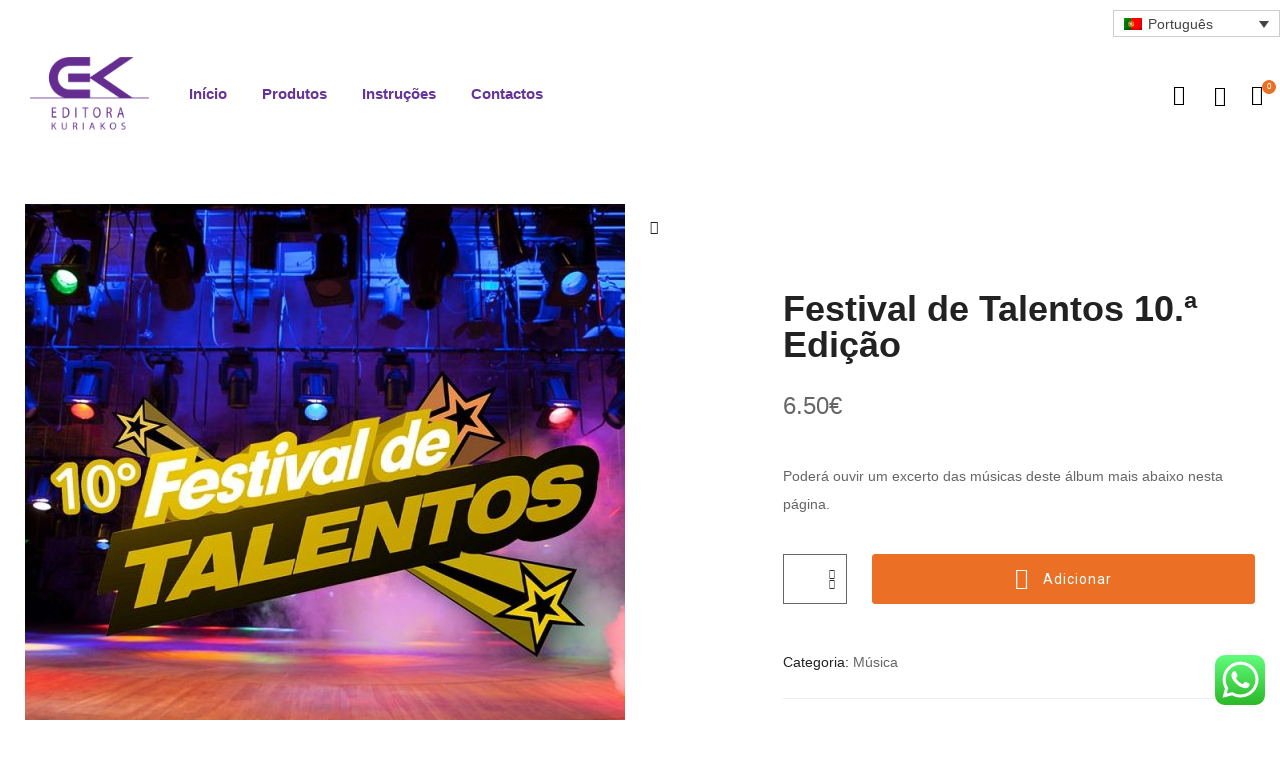

--- FILE ---
content_type: text/css
request_url: https://kuriakos-editora.com/wp-content/uploads/elementor/css/global.css?ver=1731146919
body_size: 34533
content:
.elementor-widget-heading.elementor-widget-heading .elementor-heading-title{color:var( --e-global-color-primary );}.elementor-widget-heading.elementor-heading-gradian .elementor-heading-title{background:var( --e-global-color-primary );-webkit-background-clip:var( --e-global-color-primary );-webkit-text-fill-color:var( --e-global-color-primary );}.elementor-widget-heading .elementor-heading-title{font-family:var( --e-global-typography-primary-font-family ), Sans-serif;font-weight:var( --e-global-typography-primary-font-weight );}.elementor-widget-heading .elementor-heading-title:before{background-color:var( --e-global-color-text );}.elementor-widget-heading .elementor-heading-title:after{background-color:var( --e-global-color-text );}.elementor-widget-image .widget-image-caption{color:var( --e-global-color-text );font-family:var( --e-global-typography-text-font-family ), Sans-serif;font-weight:var( --e-global-typography-text-font-weight );}.elementor-widget-text-editor{color:var( --e-global-color-text );font-family:var( --e-global-typography-text-font-family ), Sans-serif;font-weight:var( --e-global-typography-text-font-weight );}.elementor-widget-text-editor.elementor-drop-cap-view-stacked .elementor-drop-cap{background-color:var( --e-global-color-primary );}.elementor-widget-text-editor.elementor-drop-cap-view-framed .elementor-drop-cap, .elementor-widget-text-editor.elementor-drop-cap-view-default .elementor-drop-cap{color:var( --e-global-color-primary );border-color:var( --e-global-color-primary );}.elementor-widget-text-editor .elementor-text-editor p:before{background-color:var( --e-global-color-text );}.elementor-widget-text-editor .elementor-text-editor p:after{background-color:var( --e-global-color-text );}.elementor-widget-button .elementor-button{font-family:var( --e-global-typography-accent-font-family ), Sans-serif;font-weight:var( --e-global-typography-accent-font-weight );background-color:var( --e-global-color-accent );}.elementor-widget-divider .elementor-divider-separator:before{background-color:var( --e-global-color-primary );}.elementor-widget-divider{--divider-color:var( --e-global-color-secondary );}.elementor-widget-divider .elementor-divider__text{color:var( --e-global-color-secondary );font-family:var( --e-global-typography-secondary-font-family ), Sans-serif;font-weight:var( --e-global-typography-secondary-font-weight );}.elementor-widget-divider.elementor-view-stacked .elementor-icon{background-color:var( --e-global-color-secondary );}.elementor-widget-divider.elementor-view-framed .elementor-icon, .elementor-widget-divider.elementor-view-default .elementor-icon{color:var( --e-global-color-secondary );border-color:var( --e-global-color-secondary );}.elementor-widget-divider.elementor-view-framed .elementor-icon, .elementor-widget-divider.elementor-view-default .elementor-icon svg{fill:var( --e-global-color-secondary );}.elementor-widget-image-box .elementor-image-box-content .elementor-image-box-title{color:var( --e-global-color-primary );font-family:var( --e-global-typography-primary-font-family ), Sans-serif;font-weight:var( --e-global-typography-primary-font-weight );}.elementor-widget-image-box:hover .elementor-image-box-content .elementor-image-box-title{color:var( --e-global-color-primary );}.elementor-widget-image-box .elementor-image-box-content .elementor-image-box-sub-title{color:var( --e-global-color-primary );font-family:var( --e-global-typography-primary-font-family ), Sans-serif;font-weight:var( --e-global-typography-primary-font-weight );}.elementor-widget-image-box .elementor-image-box-content .elementor-image-box-description{color:var( --e-global-color-text );font-family:var( --e-global-typography-text-font-family ), Sans-serif;font-weight:var( --e-global-typography-text-font-weight );}.elementor-widget-icon.elementor-view-stacked .elementor-icon{background-color:var( --e-global-color-primary );}.elementor-widget-icon.elementor-view-framed .elementor-icon, .elementor-widget-icon.elementor-view-default .elementor-icon{color:var( --e-global-color-primary );border-color:var( --e-global-color-primary );}.elementor-widget-icon.elementor-view-framed .elementor-icon, .elementor-widget-icon.elementor-view-default .elementor-icon svg{fill:var( --e-global-color-primary );}.elementor-widget-icon-box.elementor-widget-icon-box:hover .elementor-icon-box-title{color:var( --e-global-color-primary );}.elementor-widget-star-rating .elementor-star-rating__title{color:var( --e-global-color-text );font-family:var( --e-global-typography-text-font-family ), Sans-serif;font-weight:var( --e-global-typography-text-font-weight );}.elementor-widget-image-gallery .gallery-item .gallery-caption{font-family:var( --e-global-typography-accent-font-family ), Sans-serif;font-weight:var( --e-global-typography-accent-font-weight );}.elementor-widget-icon-list .elementor-icon-list-item:not(:last-child):after{border-color:var( --e-global-color-text );}.elementor-widget-icon-list .elementor-icon-list-icon i{color:var( --e-global-color-primary );}.elementor-widget-icon-list .elementor-icon-list-text{color:var( --e-global-color-secondary );}.elementor-widget-icon-list .elementor-icon-list-item{font-family:var( --e-global-typography-text-font-family ), Sans-serif;font-weight:var( --e-global-typography-text-font-weight );}.elementor-widget-counter .elementor-counter-number{color:var( --e-global-color-primary );font-family:var( --e-global-typography-primary-font-family ), Sans-serif;font-weight:var( --e-global-typography-primary-font-weight );}.elementor-widget-counter .elementor-counter-number-prefix{color:var( --e-global-color-primary );font-family:var( --e-global-typography-primary-font-family ), Sans-serif;font-weight:var( --e-global-typography-primary-font-weight );}.elementor-widget-counter .elementor-counter-number-suffix{color:var( --e-global-color-primary );font-family:var( --e-global-typography-primary-font-family ), Sans-serif;font-weight:var( --e-global-typography-primary-font-weight );}.elementor-widget-counter .elementor-counter-title{color:var( --e-global-color-secondary );font-family:var( --e-global-typography-secondary-font-family ), Sans-serif;font-weight:var( --e-global-typography-secondary-font-weight );}.elementor-widget-counter .elementor-icon-counter{color:var( --e-global-color-primary );font-family:var( --e-global-typography-primary-font-family ), Sans-serif;font-weight:var( --e-global-typography-primary-font-weight );}.elementor-widget-counter .elementor-icon-counter svg{fill:var( --e-global-color-primary );}.elementor-widget-progress .elementor-progress-wrapper .elementor-progress-bar{background-color:var( --e-global-color-primary );}.elementor-widget-progress .elementor-progress-title, .elementor-widget-progress .elementor-progress-outside .elementor-progress-percentage{color:var( --e-global-color-primary );}.elementor-widget-progress{font-family:var( --e-global-typography-text-font-family ), Sans-serif;font-weight:var( --e-global-typography-text-font-weight );}.elementor-widget-testimonial .elementor-testimonial-content{color:var( --e-global-color-text );font-family:var( --e-global-typography-text-font-family ), Sans-serif;font-weight:var( --e-global-typography-text-font-weight );}.elementor-widget-testimonial .elementor-testimonial-name{color:var( --e-global-color-primary );font-family:var( --e-global-typography-primary-font-family ), Sans-serif;font-weight:var( --e-global-typography-primary-font-weight );}.elementor-widget-testimonial .elementor-testimonial-job{color:var( --e-global-color-secondary );font-family:var( --e-global-typography-secondary-font-family ), Sans-serif;font-weight:var( --e-global-typography-secondary-font-weight );}.elementor-widget-tabs .elementor-tab-title, .elementor-widget-tabs .elementor-tab-title a{color:var( --e-global-color-primary );}.elementor-widget-tabs .elementor-tab-title.elementor-active,
					 .elementor-widget-tabs .elementor-tab-title.elementor-active a{color:var( --e-global-color-accent );}.elementor-widget-tabs .elementor-tab-title{font-family:var( --e-global-typography-primary-font-family ), Sans-serif;font-weight:var( --e-global-typography-primary-font-weight );}.elementor-widget-tabs .elementor-tab-content{color:var( --e-global-color-text );font-family:var( --e-global-typography-text-font-family ), Sans-serif;font-weight:var( --e-global-typography-text-font-weight );}.elementor-widget-accordion .elementor-accordion .elementor-tab-title{font-family:var( --e-global-typography-primary-font-family ), Sans-serif;font-weight:var( --e-global-typography-primary-font-weight );color:var( --e-global-color-primary );}.elementor-widget-accordion .elementor-accordion .elementor-tab-title.elementor-active{color:var( --e-global-color-accent );}.elementor-widget-accordion .elementor-accordion .elementor-tab-content{font-family:var( --e-global-typography-primary-font-family ), Sans-serif;font-weight:var( --e-global-typography-primary-font-weight );}.elementor-widget-toggle .elementor-toggle .elementor-tab-title{color:var( --e-global-color-primary );font-family:var( --e-global-typography-primary-font-family ), Sans-serif;font-weight:var( --e-global-typography-primary-font-weight );}.elementor-widget-toggle .elementor-toggle .elementor-tab-title.elementor-active{color:var( --e-global-color-accent );}.elementor-widget-toggle .elementor-toggle .elementor-tab-content{color:var( --e-global-color-text );font-family:var( --e-global-typography-text-font-family ), Sans-serif;font-weight:var( --e-global-typography-text-font-weight );}.elementor-widget-alert .elementor-alert-title{font-family:var( --e-global-typography-primary-font-family ), Sans-serif;font-weight:var( --e-global-typography-primary-font-weight );}.elementor-widget-alert .elementor-alert-description{font-family:var( --e-global-typography-text-font-family ), Sans-serif;font-weight:var( --e-global-typography-text-font-weight );}.elementor-widget-fluent-form-widget .fluentform-widget-description{font-family:var( --e-global-typography-accent-font-family ), Sans-serif;font-weight:var( --e-global-typography-accent-font-weight );}.elementor-widget-opal-account .site-header-account > a{color:var( --e-global-color-primary );font-family:var( --e-global-typography-text-font-family ), Sans-serif;font-weight:var( --e-global-typography-text-font-weight );}.elementor-widget-opal-account .site-header-account > a:hover{color:var( --e-global-color-secondary );}.elementor-widget-opal-account .site-header-account > a .fa{color:var( --e-global-color-secondary );}.elementor-widget-opal-account .site-header-account > a:hover .fa{color:var( --e-global-color-primary );}.elementor-widget-opal-add-to-cart .elementor-button .amount{font-family:var( --e-global-typography-accent-font-family ), Sans-serif;font-weight:var( --e-global-typography-accent-font-weight );}.elementor-widget-opal-add-to-cart .elementor-button a{font-family:var( --e-global-typography-accent-font-family ), Sans-serif;font-weight:var( --e-global-typography-accent-font-weight );}.elementor-widget-opal-box-overview .post-thumbnail .elementor-image-box-title{color:var( --e-global-color-primary );font-family:var( --e-global-typography-primary-font-family ), Sans-serif;font-weight:var( --e-global-typography-primary-font-weight );}.elementor-widget-opal-box-overview .entry-header .elementor-image-box-description{color:var( --e-global-color-text );font-family:var( --e-global-typography-text-font-family ), Sans-serif;font-weight:var( --e-global-typography-text-font-weight );}.elementor-widget-opal-button-contact7 .elementor-button{font-family:var( --e-global-typography-accent-font-family ), Sans-serif;font-weight:var( --e-global-typography-accent-font-weight );background-color:var( --e-global-color-accent );}#opal-contactform-popup-{{ID}} .form-title{color:var( --e-global-color-primary );font-family:var( --e-global-typography-primary-font-family ), Sans-serif;font-weight:var( --e-global-typography-primary-font-weight );}#opal-contactform-popup-{{ID}} .subtitle{color:var( --e-global-color-text );font-family:var( --e-global-typography-primary-font-family ), Sans-serif;font-weight:var( --e-global-typography-primary-font-weight );}.elementor-widget-opal-cart .site-header-cart .title{font-family:var( --e-global-typography-text-font-family ), Sans-serif;font-weight:var( --e-global-typography-text-font-weight );}.elementor-widget-opal-cart .site-header-cart .amount{font-family:var( --e-global-typography-text-font-family ), Sans-serif;font-weight:var( --e-global-typography-text-font-weight );}.elementor-widget-opal-cart .site-header-cart .count-text{font-family:var( --e-global-typography-text-font-family ), Sans-serif;font-weight:var( --e-global-typography-text-font-weight );}.elementor-widget-opal-countdown .elementor-countdown-item{background-color:var( --e-global-color-primary );}.elementor-widget-opal-countdown .elementor-countdown-digits{font-family:var( --e-global-typography-text-font-family ), Sans-serif;font-weight:var( --e-global-typography-text-font-weight );}.elementor-widget-opal-countdown .elementor-countdown-label{font-family:var( --e-global-typography-secondary-font-family ), Sans-serif;font-weight:var( --e-global-typography-secondary-font-weight );}.elementor-widget-opal-flip-box .elementor-flip-box__front .elementor-flip-box__layer__title{font-family:var( --e-global-typography-primary-font-family ), Sans-serif;font-weight:var( --e-global-typography-primary-font-weight );}.elementor-widget-opal-flip-box .elementor-flip-box__front .elementor-flip-box__layer__description{font-family:var( --e-global-typography-text-font-family ), Sans-serif;font-weight:var( --e-global-typography-text-font-weight );}.elementor-widget-opal-flip-box .elementor-flip-box__back .elementor-flip-box__layer__title{font-family:var( --e-global-typography-primary-font-family ), Sans-serif;font-weight:var( --e-global-typography-primary-font-weight );}.elementor-widget-opal-flip-box .elementor-flip-box__back .elementor-flip-box__layer__description{font-family:var( --e-global-typography-text-font-family ), Sans-serif;font-weight:var( --e-global-typography-text-font-weight );}.elementor-widget-opal-flip-box .elementor-flip-box__button{font-family:var( --e-global-typography-accent-font-family ), Sans-serif;font-weight:var( --e-global-typography-accent-font-weight );}.elementor-widget-opal-header-group input[type="search"].elementor-search-form__input{font-family:var( --e-global-typography-text-font-family ), Sans-serif;font-weight:var( --e-global-typography-text-font-weight );}.elementor-widget-opal-header-group .elementor-search-form__input,
					.elementor-widget-opal-header-group .elementor-search-form__icon,
					.elementor-widget-opal-header-group .elementor-lightbox .dialog-lightbox-close-button,
					.elementor-widget-opal-header-group .elementor-lightbox .dialog-lightbox-close-button:hover,
					.elementor-widget-opal-header-group.elementor-search-form--skin-full_screen input[type="search"].elementor-search-form__input{color:var( --e-global-color-text );}.elementor-widget-opal-header-group .elementor-search-form__submit{font-family:var( --e-global-typography-text-font-family ), Sans-serif;font-weight:var( --e-global-typography-text-font-weight );background-color:var( --e-global-color-secondary );}.elementor-widget-opal-header-group .site-header-account > a{color:var( --e-global-color-primary );font-family:var( --e-global-typography-text-font-family ), Sans-serif;font-weight:var( --e-global-typography-text-font-weight );}.elementor-widget-opal-header-group .site-header-account > a:hover{color:var( --e-global-color-secondary );}.elementor-widget-opal-header-group .site-header-account > a span{color:var( --e-global-color-secondary );}.elementor-widget-opal-header-group .site-header-account > a:hover span{color:var( --e-global-color-primary );}.elementor-widget-opal-header-group .site-header-cart .title{font-family:var( --e-global-typography-text-font-family ), Sans-serif;font-weight:var( --e-global-typography-text-font-weight );}.elementor-widget-opal-header-group .site-header-cart .amount{font-family:var( --e-global-typography-text-font-family ), Sans-serif;font-weight:var( --e-global-typography-text-font-weight );}.elementor-widget-opal-header-group .site-header-cart .count-text{font-family:var( --e-global-typography-text-font-family ), Sans-serif;font-weight:var( --e-global-typography-text-font-weight );}.elementor-widget-opal-image-hotspots .opal-image-hotspots-main-icons .opal-image-hotspots-icon{color:var( --e-global-color-secondary );}.elementor-widget-opal-image-hotspots .opal-image-hotspots-main-icons .opal-image-hotspots-image-icon{background-color:var( --e-global-color-primary );}.elementor-widget-opal-image-hotspots .opal-image-hotspots-main-icons .opal-image-hotspots-text{color:var( --e-global-color-secondary );font-family:var( --e-global-typography-primary-font-family ), Sans-serif;font-weight:var( --e-global-typography-primary-font-weight );background-color:var( --e-global-color-primary );}.elementor-widget-opal-image-hotspots .opal-image-hotspots-main-icons.opal-image-hotspots-anim::before{background-color:var( --e-global-color-primary );}.tooltipster-box.tooltipster-box-{{ID}} .opal-image-hotspots-tooltips-text{font-family:var( --e-global-typography-primary-font-family ), Sans-serif;font-weight:var( --e-global-typography-primary-font-weight );}.elementor-widget-opal-image-hotspots .opal-image-hotspots-container{background:var( --e-global-color-secondary );}.elementor-widget-opal-instagram .instagram-widget .username{font-family:var( --e-global-typography-accent-font-family ), Sans-serif;font-weight:var( --e-global-typography-accent-font-weight );}.elementor-widget-opal-nav-menu .elementor-nav-menu--main, #nav-popup-{{ID}} .elementor-nav-menu--popup, #nav-popup-{{ID}} .elementor-nav-menu--popup > ul > li > a{font-family:var( --e-global-typography-text-font-family ), Sans-serif;font-weight:var( --e-global-typography-text-font-weight );}.elementor-widget-opal-nav-menu .elementor-nav-menu--main .elementor-item{color:var( --e-global-color-text );}.elementor-widget-opal-nav-menu .elementor-nav-menu--main.e--pointer-dot .elementor-item:before{background-color:var( --e-global-color-text );}#nav-popup-{{ID}} .elementor-nav-menu--popup .elementor-item{color:var( --e-global-color-text );}#nav-popup-{{ID}} .elementor-nav-menu--popup.e--pointer-dot .elementor-item:before{background-color:var( --e-global-color-text );}.elementor-widget-opal-nav-menu .elementor-nav-menu--divider > ul >li:after{background-color:var( --e-global-color-text );}#nav-popup-{{ID}} .elementor-nav-menu--divider > ul >li:after{background-color:var( --e-global-color-text );}.elementor-widget-opal-nav-menu .elementor-nav-menu--main .elementor-item:hover,
					.elementor-widget-opal-nav-menu .elementor-nav-menu--main .elementor-item.elementor-item-active,
					.elementor-widget-opal-nav-menu .elementor-nav-menu--main .elementor-item.highlighted,
					.elementor-widget-opal-nav-menu .elementor-nav-menu--main .elementor-item:focus,
					#nav-popup-{{ID}} .elementor-nav-menu--popup .elementor-item:hover,
					#nav-popup-{{ID}} .elementor-nav-menu--popup .elementor-item:focus{color:var( --e-global-color-accent );}.elementor-widget-opal-nav-menu .elementor-nav-menu--main.e--pointer-dot .elementor-item:hover:before{background-color:var( --e-global-color-accent );}.elementor-widget-opal-nav-menu .elementor-nav-menu--main:not(.e--pointer-framed) .elementor-item:before,
					.elementor-widget-opal-nav-menu .elementor-nav-menu--main:not(.e--pointer-framed) .elementor-item:after{background-color:var( --e-global-color-accent );}.elementor-widget-opal-nav-menu .e--pointer-framed .elementor-item:before,
					.elementor-widget-opal-nav-menu .e--pointer-framed .elementor-item:after{border-color:var( --e-global-color-accent );}.elementor-widget-opal-nav-menu .elementor-nav-menu--dropdown, #nav-popup-{{ID}} .elementor-nav-menu--dropdown{font-family:var( --e-global-typography-accent-font-family ), Sans-serif;font-weight:var( --e-global-typography-accent-font-weight );}.elementor-widget-opal-nav-menu .menu-toggle-title{font-family:var( --e-global-typography-secondary-font-family ), Sans-serif;font-weight:var( --e-global-typography-secondary-font-weight );}.elementor-widget-opal-post-grid .elementor-pagination{font-family:var( --e-global-typography-secondary-font-family ), Sans-serif;font-weight:var( --e-global-typography-secondary-font-weight );}.elementor-widget-opal-price-table .elementor-price-table__header{background-color:var( --e-global-color-secondary );}.elementor-widget-opal-price-table .elementor-price-table__heading{font-family:var( --e-global-typography-primary-font-family ), Sans-serif;font-weight:var( --e-global-typography-primary-font-weight );}.elementor-widget-opal-price-table .elementor-price-table__subheading{font-family:var( --e-global-typography-secondary-font-family ), Sans-serif;font-weight:var( --e-global-typography-secondary-font-weight );}.elementor-widget-opal-price-table .elementor-price-table__price{font-family:var( --e-global-typography-primary-font-family ), Sans-serif;font-weight:var( --e-global-typography-primary-font-weight );}.elementor-widget-opal-price-table .elementor-price-table__original-price{color:var( --e-global-color-secondary );font-family:var( --e-global-typography-primary-font-family ), Sans-serif;font-weight:var( --e-global-typography-primary-font-weight );}.elementor-widget-opal-price-table .elementor-price-table__period{color:var( --e-global-color-secondary );font-family:var( --e-global-typography-secondary-font-family ), Sans-serif;font-weight:var( --e-global-typography-secondary-font-weight );}.elementor-widget-opal-price-table .elementor-price-table__sub_period{color:var( --e-global-color-secondary );font-family:var( --e-global-typography-secondary-font-family ), Sans-serif;font-weight:var( --e-global-typography-secondary-font-weight );}.elementor-widget-opal-price-table .elementor-price-table__features-list{color:var( --e-global-color-text );border-color:var( --e-global-color-text );}.elementor-widget-opal-price-table .elementor-price-table__features-list li{font-family:var( --e-global-typography-text-font-family ), Sans-serif;font-weight:var( --e-global-typography-text-font-weight );}.elementor-widget-opal-price-table .elementor-price-table__features-list li:before{border-top-color:var( --e-global-color-text );}.elementor-widget-opal-price-table .elementor-price-table__button{font-family:var( --e-global-typography-accent-font-family ), Sans-serif;font-weight:var( --e-global-typography-accent-font-weight );background-color:var( --e-global-color-accent );}.elementor-widget-opal-price-table .elementor-price-table__additional_info{color:var( --e-global-color-text );font-family:var( --e-global-typography-text-font-family ), Sans-serif;font-weight:var( --e-global-typography-text-font-weight );}.elementor-widget-opal-price-table .elementor-price-table__ribbon-inner{background-color:var( --e-global-color-accent );font-family:var( --e-global-typography-accent-font-family ), Sans-serif;font-weight:var( --e-global-typography-accent-font-weight );}.elementor-widget-opal-product-categories .cats-title a{font-family:var( --e-global-typography-text-font-family ), Sans-serif;font-weight:var( --e-global-typography-text-font-weight );}.elementor-widget-opal-product-categories .cats-total{font-family:var( --e-global-typography-text-font-family ), Sans-serif;font-weight:var( --e-global-typography-text-font-weight );}.elementor-widget-opal-product-categories .elementor-button{font-family:var( --e-global-typography-accent-font-family ), Sans-serif;font-weight:var( --e-global-typography-accent-font-weight );background-color:var( --e-global-color-accent );}.elementor-widget-opal-product-categories .elementor-button:hover{background-color:var( --e-global-color-accent );}.elementor-widget-opal-search-form input[type="search"].elementor-search-form__input{font-family:var( --e-global-typography-text-font-family ), Sans-serif;font-weight:var( --e-global-typography-text-font-weight );}.elementor-widget-opal-search-form .elementor-search-form__input,
					.elementor-widget-opal-search-form .elementor-search-form__icon,
					.elementor-widget-opal-search-form .elementor-lightbox .dialog-lightbox-close-button,
					.elementor-widget-opal-search-form .elementor-lightbox .dialog-lightbox-close-button:hover,
					.elementor-widget-opal-search-form.elementor-search-form--skin-full_screen input[type="search"].elementor-search-form__input{color:var( --e-global-color-text );}.elementor-widget-opal-search-form .elementor-search-form__submit span{font-family:var( --e-global-typography-text-font-family ), Sans-serif;font-weight:var( --e-global-typography-text-font-weight );}.elementor-widget-opal-single-product .single-product div.product .product_title{font-family:var( --e-global-typography-accent-font-family ), Sans-serif;font-weight:var( --e-global-typography-accent-font-weight );}.elementor-widget-opal-single-product .single-product div.product .summary .price{font-family:var( --e-global-typography-accent-font-family ), Sans-serif;font-weight:var( --e-global-typography-accent-font-weight );}.elementor-widget-opal-single-product .single-product div.product .entry-summary .single_add_to_cart_button{font-family:var( --e-global-typography-accent-font-family ), Sans-serif;font-weight:var( --e-global-typography-accent-font-weight );}.elementor-widget-opal-site-logo .widget-image-caption{color:var( --e-global-color-text );font-family:var( --e-global-typography-text-font-family ), Sans-serif;font-weight:var( --e-global-typography-text-font-weight );}.elementor-widget-opal-table .opal-table .opal-table-row th.opal-table-cell:nth-child(odd) .opal-table-text{color:var( --e-global-color-primary );font-family:var( --e-global-typography-primary-font-family ), Sans-serif;font-weight:var( --e-global-typography-primary-font-weight );}.elementor-widget-opal-table .opal-table .opal-table-row th.opal-table-cell:nth-child(odd) .opal-table-text:hover{color:var( --e-global-color-primary );}.elementor-widget-opal-table .opal-table .opal-table-row th.opal-table-cell:nth-child(odd) .opal-table-text i{color:var( --e-global-color-primary );}.elementor-widget-opal-table .opal-table .opal-table-row th.opal-table-cell:nth-child(even) .opal-table-text{color:var( --e-global-color-primary );font-family:var( --e-global-typography-primary-font-family ), Sans-serif;font-weight:var( --e-global-typography-primary-font-weight );}.elementor-widget-opal-table .opal-table .opal-table-row th.opal-table-cell:nth-child(even) .opal-table-text:hover{color:var( --e-global-color-primary );}.elementor-widget-opal-table .opal-table .opal-table-row th.opal-table-cell:nth-child(even) .opal-table-text i{color:var( --e-global-color-primary );}.elementor-widget-opal-table .opal-table tbody tr:nth-of-type(odd) .opal-table-cell .opal-table-text{color:var( --e-global-color-secondary );font-family:var( --e-global-typography-primary-font-family ), Sans-serif;font-weight:var( --e-global-typography-primary-font-weight );}.elementor-widget-opal-table .opal-table tbody tr:nth-of-type(odd) .opal-table-cell .opal-table-text:hover{color:var( --e-global-color-secondary );}.elementor-widget-opal-table .opal-table tbody tr:nth-of-type(odd) .opal-table-cell .opal-table-text i{color:var( --e-global-color-secondary );}.elementor-widget-opal-table .opal-table tbody tr:nth-of-type(even) .opal-table-cell .opal-table-text{color:var( --e-global-color-secondary );font-family:var( --e-global-typography-primary-font-family ), Sans-serif;font-weight:var( --e-global-typography-primary-font-weight );}.elementor-widget-opal-table .opal-table tbody tr:nth-of-type(even) .opal-table-cell .opal-table-text:hover{color:var( --e-global-color-secondary );}.elementor-widget-opal-table .opal-table tbody tr:nth-of-type(even) .opal-table-cell .opal-table-text i{color:var( --e-global-color-secondary );}.elementor-widget-opal-table .opal-table thead .opal-table-cell .opal-table-sort-icon:before{color:var( --e-global-color-secondary );background:var( --e-global-color-primary );}.elementor-widget-opal-table .opal-table thead .opal-table-cell:hover .opal-table-sort-icon:before{color:var( --e-global-color-secondary );}.elementor-widget-opal-tabs .elementor-tab-title{font-family:var( --e-global-typography-primary-font-family ), Sans-serif;font-weight:var( --e-global-typography-primary-font-weight );}.elementor-widget-opal-tabs .elementor-tab-content{font-family:var( --e-global-typography-text-font-family ), Sans-serif;font-weight:var( --e-global-typography-text-font-weight );color:var( --e-global-color-text );}.elementor-widget-opal-team-box .elementor-team-name, .elementor-widget-opal-team-box .elementor-team-name a{color:var( --e-global-color-primary );}.elementor-widget-opal-team-box .elementor-team-name{font-family:var( --e-global-typography-primary-font-family ), Sans-serif;font-weight:var( --e-global-typography-primary-font-weight );}.elementor-widget-opal-team-box .elementor-team-job{color:var( --e-global-color-secondary );font-family:var( --e-global-typography-secondary-font-family ), Sans-serif;font-weight:var( --e-global-typography-secondary-font-weight );}.elementor-widget-opal-team-box .elementor-team-description{color:var( --e-global-color-text );font-family:var( --e-global-typography-text-font-family ), Sans-serif;font-weight:var( --e-global-typography-text-font-weight );}.elementor-widget-opal-teams .elementor-team-name, .elementor-widget-opal-teams .elementor-team-name a{color:var( --e-global-color-primary );}.elementor-widget-opal-teams .elementor-team-name{font-family:var( --e-global-typography-primary-font-family ), Sans-serif;font-weight:var( --e-global-typography-primary-font-weight );}.elementor-widget-opal-teams .elementor-team-job{color:var( --e-global-color-secondary );font-family:var( --e-global-typography-secondary-font-family ), Sans-serif;font-weight:var( --e-global-typography-secondary-font-weight );}.elementor-widget-opal-teams .elementor-team-infomation{color:var( --e-global-color-primary );font-family:var( --e-global-typography-primary-font-family ), Sans-serif;font-weight:var( --e-global-typography-primary-font-weight );}.elementor-widget-opal-teams .elementor-team-socials li.social .fa{color:var( --e-global-color-primary );}.elementor-widget-opal-teams .elementor-team-socials li.social .fa:hover{color:var( --e-global-color-primary );}.elementor-widget-opal-testimonials .elementor-testimonial-content{color:var( --e-global-color-text );font-family:var( --e-global-typography-text-font-family ), Sans-serif;font-weight:var( --e-global-typography-text-font-weight );}.elementor-widget-opal-testimonials .elementor-testimonial-name, .elementor-widget-opal-testimonials .elementor-testimonial-name a{color:var( --e-global-color-primary );}.elementor-widget-opal-testimonials .elementor-testimonial-name{font-family:var( --e-global-typography-primary-font-family ), Sans-serif;font-weight:var( --e-global-typography-primary-font-weight );}.elementor-widget-opal-testimonials .elementor-testimonial-job{color:var( --e-global-color-secondary );font-family:var( --e-global-typography-secondary-font-family ), Sans-serif;font-weight:var( --e-global-typography-secondary-font-weight );}.elementor-widget-opal-testimonials .owl-theme.owl-carousel .owl-dots .owl-dot{background-color:var( --e-global-color-text );}.elementor-widget-opal-testimonials .owl-theme.owl-carousel .owl-dots .owl-dot.active{background-color:var( --e-global-color-primary );}.elementor-widget-opal-testimonials .owl-theme.owl-carousel .owl-nav .owl-prev:before{color:var( --e-global-color-text );}.elementor-widget-opal-testimonials .owl-theme.owl-carousel .owl-nav .owl-next:before{color:var( --e-global-color-text );}.elementor-widget-opal-testimonials .owl-theme.owl-carousel .owl-nav .owl-prev:hover:before{color:var( --e-global-color-primary );}.elementor-widget-opal-testimonials .owl-theme.owl-carousel .owl-nav .owl-next:hover:before{color:var( --e-global-color-primary );}.elementor-widget-opal-text_carousel .elementor-content{color:var( --e-global-color-text );font-family:var( --e-global-typography-text-font-family ), Sans-serif;font-weight:var( --e-global-typography-text-font-weight );}.elementor-widget-opal-text_carousel .elementor-heading-title{color:var( --e-global-color-text );font-family:var( --e-global-typography-text-font-family ), Sans-serif;font-weight:var( --e-global-typography-text-font-weight );}.elementor-widget-opal-text_carousel .subtitle{color:var( --e-global-color-text );font-family:var( --e-global-typography-text-font-family ), Sans-serif;font-weight:var( --e-global-typography-text-font-weight );}.elementor-widget-opal-video-popup .opal-video-popup .elementor-video-icon{color:var( --e-global-color-primary );}.elementor-widget-opal-video-popup .opal-video-popup :hover .elementor-video-icon{color:var( --e-global-color-primary );}.elementor-widget-opal-video-popup .opal-video-popup .elementor-video-title{font-family:var( --e-global-typography-text-font-family ), Sans-serif;font-weight:var( --e-global-typography-text-font-weight );}.elementor-widget-wpml-language-switcher .wpml-elementor-ls .wpml-ls-item .wpml-ls-link, 
					.elementor-widget-wpml-language-switcher .wpml-elementor-ls .wpml-ls-legacy-dropdown a{color:var( --e-global-color-text );}.elementor-widget-wpml-language-switcher .wpml-elementor-ls .wpml-ls-legacy-dropdown a:hover,
					.elementor-widget-wpml-language-switcher .wpml-elementor-ls .wpml-ls-legacy-dropdown a:focus,
					.elementor-widget-wpml-language-switcher .wpml-elementor-ls .wpml-ls-legacy-dropdown .wpml-ls-current-language:hover>a,
					.elementor-widget-wpml-language-switcher .wpml-elementor-ls .wpml-ls-item .wpml-ls-link:hover,
					.elementor-widget-wpml-language-switcher .wpml-elementor-ls .wpml-ls-item .wpml-ls-link.wpml-ls-link__active,
					.elementor-widget-wpml-language-switcher .wpml-elementor-ls .wpml-ls-item .wpml-ls-link.highlighted,
					.elementor-widget-wpml-language-switcher .wpml-elementor-ls .wpml-ls-item .wpml-ls-link:focus{color:var( --e-global-color-accent );}.elementor-widget-wpml-language-switcher .wpml-elementor-ls .wpml-ls-statics-post_translations{color:var( --e-global-color-text );}.elementor-widget-text-path{font-family:var( --e-global-typography-text-font-family ), Sans-serif;font-weight:var( --e-global-typography-text-font-weight );}